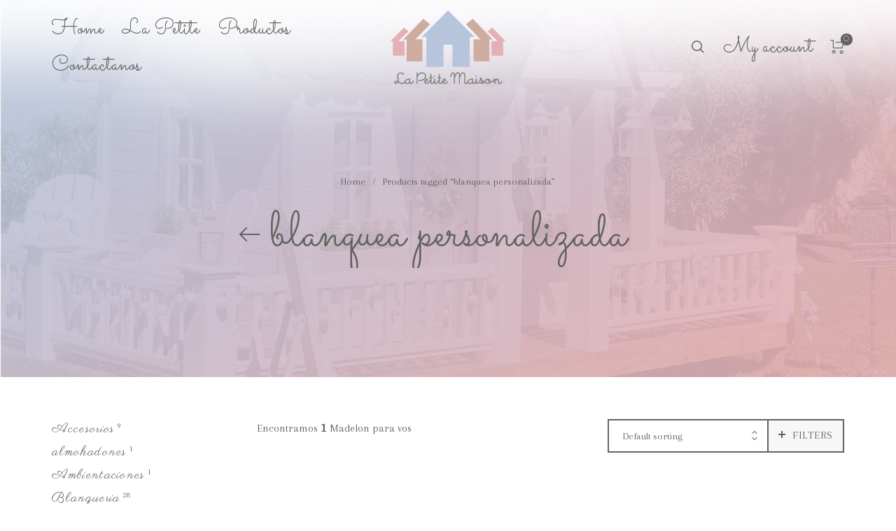

--- FILE ---
content_type: text/css
request_url: https://www.lapetitemaisonarg.com.ar/wp-content/plugins/order-approval-by-customer-for-woocommerce/style.css?ver=6e0728ebb67d668afa587a54f804e703
body_size: 103
content:
.ms-mark-as-received form {
	margin-bottom: 5px;
}
.tooltip.fade.in {
    opacity: 1 !important;
}

--- FILE ---
content_type: text/css
request_url: https://www.lapetitemaisonarg.com.ar/wp-content/themes/madelon/style.css?ver=2.9.8
body_size: 832
content:
/*

Theme Name: Barberry
Theme URI: http://barberry.temashdesign.com/
Description: Barberry is premium WordPress and WooCommerce theme.
Author: TemashDesign
Author URI: https://temash.design
License: GNU General Public License v2.0
License URI: http://www.gnu.org/licenses/gpl-2.0.html
Version: 2.9.8
Text Domain: barberry
Domain Path: /languages/

*/
/*
* PLEASE DO NOT EDIT THIS FILE!
* 
* This file is only in your themefolder for WordPress to recognize basic theme data like name and version
* CSS Rules in this file will not be used by the theme. 
* Instead use the app.css file that is located in your themes /css/ folder to add your styles. 
* If you just want to add small css snippets you might also  want to consider to add it to the designated 
* CSS option field in your themes backend at: Dashboard -> Theme Options
*/
